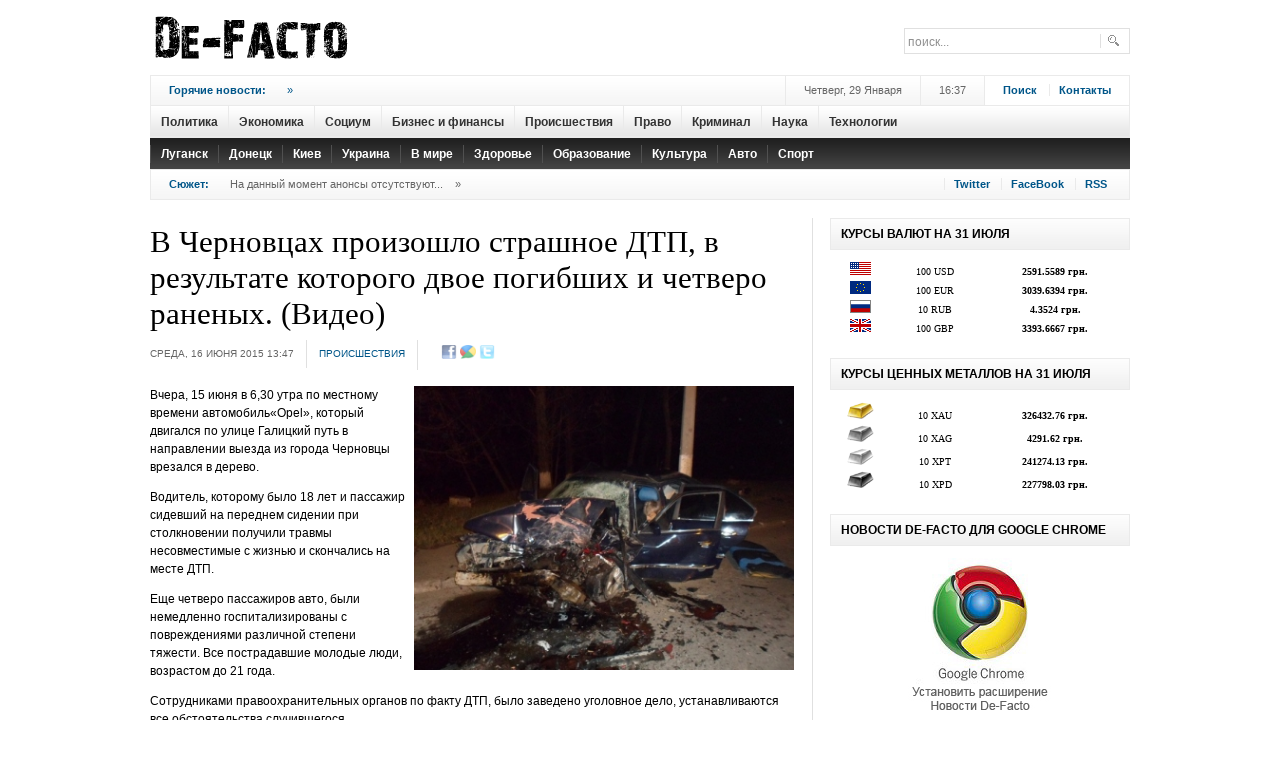

--- FILE ---
content_type: text/html; charset=UTF-8
request_url: https://dfact.net/news/show/2015-06-16/19767_v-chernovcax-proizoshlo-strashnoe-dtp-v-rezultate-kotorogo-dvoe-pogibshix-i-chetvero-ranenyx.-video
body_size: 8522
content:
<!DOCTYPE html PUBLIC "-//W3C//DTD XHTML 1.0 Transitional//EN" "http://www.w3.org/TR/xhtml1/DTD/xhtml1-transitional.dtd">
<html xmlns="http://www.w3.org/1999/xhtml" xml:lang="en-gb" lang="en-gb" dir="ltr" >
<head>
  <title>Де-Факто - В Черновцах произошло страшное ДТП, в результате которого двое погибших и четверо раненых. (Видео)</title>
  <meta name="revisit-after" content="1 days" />
  <meta name="robots" content="all" />
  <meta http-equiv="content-type" content="text/html; charset=utf-8;charset=utf-8" />
  <meta name="title" content=" - В Черновцах произошло страшное ДТП, в результате которого двое погибших и четверо раненых. (Видео)" />
  <meta name="keywords" content="ДТП, погибшие, пострадавшие, пассажиры. Опель, Черновцы" />
  <meta name="description" content="Погибшие и пострадавшие молодые люди, возрастом от 18 до 21 года." />
  <base href="https://dfact.net/">
  <link rel="alternate" type="application/rss+xml" title="Де-Факто" href="https://dfact.net/news.rss">
    <meta property='og:title' content='В Черновцах произошло страшное ДТП, в результате которого двое погибших и четверо раненых. (Видео)' />
<meta property='og:description' content='Погибшие и пострадавшие молодые люди, возрастом от 18 до 21 года.' />
<meta property='og:url' content='https://dfact.net/news/show/2015-06-16/19767_v-chernovcax-proizoshlo-strashnoe-dtp-v-rezultate-kotorogo-dvoe-pogibshix-i-chetvero-ranenyx.-video' />
<meta property='og:image' content='https://dfact.net/images/news/19000/large_19767.jpg' />

  <script type="text/javascript" src="/js/jquery.js"></script>
  <script type="text/javascript" src="/js/main.js"></script>
  <script type="text/javascript" src="/js/jquery-ui.js"></script>
  <script type="text/javascript" src="js/jquery.lightbox.js"></script>
  <link rel="stylesheet" type="text/css" href="css/jquery.lightbox-0.5.css" media="screen" />

  <!--[if IE 6]><script type="text/javascript" src="/js/ie6_script_other.js"></script><![endif]-->
  
  <link rel="stylesheet" href="images/style000.css" type="text/css" />
  <link rel="stylesheet" href="images/style100.css" type="text/css" />
  <link rel="stylesheet" href="images/stylex.css" type="text/css" />
  <style type="text/css">
    <!--
ul.jclist_ver3a { padding: 0; list-style-image: none; list-style-type: none; }
ul.jclist_ver3a li {background-image: none; list-style: none; list-style-image: none; margin-left: 5px !important; margin-left: 0; display: block; overflow: hidden; }
ul.jclist_ver3a span img {width: auto; height: auto; float: none;}

    -->
  </style>






<link rel="stylesheet" href="images/system00.css" type="text/css" />
<link rel="stylesheet" href="images/general0.css" type="text/css" />
<link href="images/layout00.css" rel="stylesheet" media="all" type="text/css" />
<link href="images/addons00.css" rel="stylesheet" media="all" type="text/css" />
<link href="images/modules0.css" rel="stylesheet" media="all" type="text/css" />
<link href="images/template.css" rel="stylesheet" media="all"  type="text/css" />
<link href="images/suckerfi.css" rel="stylesheet" media="all" type="text/css" />
<link href="images/joomla00.css" rel="stylesheet" media="all" type="text/css" />
<link href="images/typograp.css" rel="stylesheet" media="all" type="text/css" />
<link href="images/gk_stuff.css" rel="stylesheet" media="all" type="text/css" />
<link href="images/css30000.css" rel="stylesheet" media="all" type="text/css" />
<link href="images/style101.css" rel="stylesheet" media="all" type="text/css" />
<!--[if IE 6]><link href="images/ie6_css.css" rel="stylesheet" type="text/css" /><![endif]-->
<!--[if IE 7]><link href="images/ie7_css.css" rel="stylesheet" type="text/css" /><![endif]-->




<style type="text/css">
	.template_width { width:980px; }
	#gk_wrapper     { width:980px; }
	#gk_mainbody    { margin: 18px 0px 0px 0px;padding:0;border-width:0;}
	#gk_left        { width:0px;margin: 0px 18px 0px 0px;padding: 0px 18px 0px 0px;border-width:0; }
	#gk_right       { width:300px;margin: 0px 0px 0px 18px;padding: 0px 0px 0px 18px;border-width:0; }
	#left_one       { width:0px;margin:0;padding:0;border-width:0; }
	#left_two       { width:100%;margin:0;padding:0;border-width:0; }
	#right_one      { width:132px;margin:0;padding:0;border-width:0; }
	#right_two      { width:132px;margin: 0px 0px 0px 18px;padding: 0px 0px 0px 18px;border-width:0; }
	#inset_left     { width:0px;margin:0;padding:0;border-width:0; }
	#inset_right    { width:0px;margin:0;padding:0;border-width:0; }
	#gk_content     { width:644px;margin:0;padding:0;border-width:0; }
	#gk_current     { width:644px;margin:0;padding:0;border-width:0; }
	#gk_bottom      { margin: 18px 0px 0px 0px;padding:0;border-width:0; }
	#gk_bottom1     { margin:0;padding:0;border-width:0; }
	#gk_bottom2     { margin:0;padding:0;border-width:0; }
	#gk_footer     { margin: 18px 0px 18px 0px;padding: 6px 0px 6px 0px;border-width: 1px 0px 4px 0px; }


	body {
		font-size: 62.5%;
				font-family: Arial, Helvetica, sans-serif;
			}

	div.moduletable h3,
	div.moduletable_menu h3,
	div.moduletable_text h3,
	div.moduletable_ver1 h3,
	div.moduletable_ver2 h3,
	div.moduletable_ver2a h3,
	div.moduletable_ver2b h3,
	div.moduletable_ver3 h3,
	div.moduletable_ver3a h3,
	div.moduletable_ver3b h3,
	div.moduletable_ver4 h3,
	div.moduletable_ver4a h3,
	div.moduletable_ver4b h3,
	div.gk_news_section h2
	{
		font-size: 100%;
				font-family: Arial, Helvetica, sans-serif;
			}
	h4.gk_news_intro_title,
	h4.gk_npro_header,
	div.joomla h1.title,
	div.joomla div.multicolumns h1.title,
	#jc h4, h1.pagetitle,
	div.joomla div.morearticles h3,
	.gk_is_text_block h4,
	div.joomla div.contact h1
	{
		font-size: 105%;
				font-family: Georgia, "Times New Roman", Times, serif;
			}

		#gk_mainbody_wrap{background: url('images/grey_dot.png') repeat-y 662px 0;}
					#right_col{background: url('images/grey_dot.png') repeat-y 150px 0;}
	</style>




</head>
<body>

	<div id="gk_wrapper">



<div id="top_wrap" class="clearfix">
	<a href="/" id="logo">
		<img src="images/logo0000.png" alt="Де-Факто"  height="75" width="208"/>
	</a>

	<div id="top_c">
		<form action="/info/search" method="GET">
			<div class="search">
				<input name="text" id="mod_search_searchword" maxlength="20" alt="Поиск..." class="inputbox" type="text" size="20" value="поиск..."  onblur="if(this.value=='') this.value='поиск...';" onfocus="if(this.value=='поиск...') this.value='';" />
			</div>
			<input type="hidden" name="searchid"   value="1908877" />
			<input type="hidden" name="web" value="0#" />
		</form>
	</div>

	<div id="top_b">



	</div>



</div>

<div id="menu_wrap">

	<div class="addons">
		<div id="addons_a">
			<div class="gk_news_highlighter" id="news-highlight-1">
				<div class="gk_news_highlighter_interface">
					<span class="text">Горячие новости:</span>
 				</div>
				<div class="gk_news_highlighter_wrapper">
										<div style='width:470px !important;height:20px;overflow:none'>&nbsp;&nbsp; <a href="/news/show/1970-01-01/_" title=""> <span class='separator'>&raquo;</span></a></div>
				</div>
			</div>
		</div>

		<div id="addons_d">
			<a href="/info/search" id="login_btn">Поиск</a>
			<a href="/info/contact_us" id="register">Контакты</a>
		</div>

		<div id="addons_c">
			16:37		</div>

		<div id="addons_b">
			Четверг, 29 Января		</div>
	</div>



<div id=horiz-menu1>
						<a href='/news/cat/politika/' >					<div class=mnu_nm>Политика</div>
				</a>

						<a href='/news/cat/ekonomika/' >					<div class=mnu_nm>Экономика</div>
				</a>

						<a href='/news/cat/socium/' >					<div class=mnu_nm>Социум</div>
				</a>

						<a href='/news/cat/biznes_i_finansy/' >					<div class=mnu_nm>Бизнес и финансы</div>
				</a>

						<a href='/news/cat/proishestviya/' >					<div class=mnu_nm>Происшествия</div>
				</a>

						<a href='/news/cat/pravo/' >					<div class=mnu_nm>Право</div>
				</a>

						<a href='/news/cat/criminal/' >					<div class=mnu_nm>Криминал</div>
				</a>

						<a href='/news/cat/nauka/' >					<div class=mnu_nm>Наука</div>
				</a>

						<a href='/news/cat/tehnologii/' >					<div class=mnu_nm>Технологии</div>
				</a>

		</div>

<div id=horiz-menu2>
						<a href='/news/cat/lugansk/' >					<div class=mnu_nm2>Луганск</div>
				</a>

						<a href='/news/cat/donetsk/' >					<div class=mnu_nm2>Донецк</div>
				</a>

						<a href='/news/cat/kiev/' >					<div class=mnu_nm2>Киев</div>
				</a>

						<a href='/news/cat/ukraina/' >					<div class=mnu_nm2>Украина</div>
				</a>

						<a href='/news/cat/v_mire/' >					<div class=mnu_nm2>В мире</div>
				</a>

						<a href='/news/cat/zdorovie/' >					<div class=mnu_nm2>Здоровье</div>
				</a>

						<a href='/news/cat/obrazovanie/' >					<div class=mnu_nm2>Образование</div>
				</a>

						<a href='/news/cat/cultura/' >					<div class=mnu_nm2>Культура</div>
				</a>

						<a href='/news/cat/auto/' >					<div class=mnu_nm2>Авто</div>
				</a>

						<a href='/news/cat/sport/' >					<div class=mnu_nm2>Спорт</div>
				</a>

		</div>


</div>


<div class="addons bb">
	<div id="breadcrumb">
		<span class="youah">
			<span>Сюжет:</span>
		</span>


		<span class='pathway'>На данный момент анонсы отсутствуют...</span><span class='separator'>&raquo;</span>


	</div>

	<div id="social_icons">
		<a href="https://twitter.com/#!/dfact_net" class="social_icon" id="social_icon2" rel="nofollow" target=_blank title="Следовать за De-Facto на Twitter">Twitter</a>
		<a href="https://www.facebook.com/dfact.net" class="social_icon" id="social_icon8" rel="nofollow" target=_blank title="Подружиться с Де-Факто на FaceBook">FaceBook</a>
		<a href="/news.rss" class="social_icon" id="social_icon9" target=_blank>RSS</a>
	</div>
</div>




<div id="gk_mainbody" class="both_columns">

				<div id="gk_mainbody_wrap">
								<div id="gk_mainbody_wrap2" class="clearfix">



<div id="gk_content" >


<!--
<div id="content_top" class="clear">
	<div class="module_wrap clear">
		<div class="moduletable_ver3">
			<h3><span>Новости </span></h3>
		</div>
	</div>
</div>

-->


<div id="content_wrap" class="clear">
	<div id="gk_current" >
		<div id="gk_current_wrap">
			<div id="component_wrap" class="clear">
				<div id="component">
					<div class="joomla ">
						<div class="article">
							<div class="headline">

								

                                <div align=center>
									<style>
										.da_adp_links{
											display:none;
										}
									</style>
								</div>

								<h1 class="title">
									В Черновцах произошло страшное ДТП, в результате которого двое погибших и четверо раненых. (Видео)								</h1>
							</div>

				<div class="articleinfo">
					<div class="date">
						<span class="created">Среда, 16 Июня 2015 13:47</span>
					</div>
					<span class="author"><a href="/news/cat/proishestviya/">Происшествия</a></span>

							
					<div class="icons">
                           <noindex>
                              <span id="socials_link" style="padding-left:11px">
                              <a href="https://www.facebook.com/sharer.php?u=https://dfact.net/news/show/2015-06-16/19767_v-chernovcax-proizoshlo-strashnoe-dtp-v-rezultate-kotorogo-dvoe-pogibshix-i-chetvero-ranenyx.-video&t=%D0%92+%D0%A7%D0%B5%D1%80%D0%BD%D0%BE%D0%B2%D1%86%D0%B0%D1%85+%D0%BF%D1%80%D0%BE%D0%B8%D0%B7%D0%BE%D1%88%D0%BB%D0%BE+%D1%81%D1%82%D1%80%D0%B0%D1%88%D0%BD%D0%BE%D0%B5+%D0%94%D0%A2%D0%9F%2C+%D0%B2+%D1%80%D0%B5%D0%B7%D1%83%D0%BB%D1%8C%D1%82%D0%B0%D1%82%D0%B5+%D0%BA%D0%BE%D1%82%D0%BE%D1%80%D0%BE%D0%B3%D0%BE+%D0%B4%D0%B2%D0%BE%D0%B5+%D0%BF%D0%BE%D0%B3%D0%B8%D0%B1%D1%88%D0%B8%D1%85+%D0%B8+%D1%87%D0%B5%D1%82%D0%B2%D0%B5%D1%80%D0%BE+%D1%80%D0%B0%D0%BD%D0%B5%D0%BD%D1%8B%D1%85.+%28%D0%92%D0%B8%D0%B4%D0%B5%D0%BE%29" rel="nofollow" target=_blank title="Добавить закладку в Facebook"><img src="/images/social/facebook.gif" width=16 title="Добавить закладку в Facebook" alt="Добавить закладку в Facebook"border=0 class=socimg></a> 
<a href="https://www.google.com/reader/link?url=https://dfact.net/news/show/2015-06-16/19767_v-chernovcax-proizoshlo-strashnoe-dtp-v-rezultate-kotorogo-dvoe-pogibshix-i-chetvero-ranenyx.-video&amp;title=%D0%92+%D0%A7%D0%B5%D1%80%D0%BD%D0%BE%D0%B2%D1%86%D0%B0%D1%85+%D0%BF%D1%80%D0%BE%D0%B8%D0%B7%D0%BE%D1%88%D0%BB%D0%BE+%D1%81%D1%82%D1%80%D0%B0%D1%88%D0%BD%D0%BE%D0%B5+%D0%94%D0%A2%D0%9F%2C+%D0%B2+%D1%80%D0%B5%D0%B7%D1%83%D0%BB%D1%8C%D1%82%D0%B0%D1%82%D0%B5+%D0%BA%D0%BE%D1%82%D0%BE%D1%80%D0%BE%D0%B3%D0%BE+%D0%B4%D0%B2%D0%BE%D0%B5+%D0%BF%D0%BE%D0%B3%D0%B8%D0%B1%D1%88%D0%B8%D1%85+%D0%B8+%D1%87%D0%B5%D1%82%D0%B2%D0%B5%D1%80%D0%BE+%D1%80%D0%B0%D0%BD%D0%B5%D0%BD%D1%8B%D1%85.+%28%D0%92%D0%B8%D0%B4%D0%B5%D0%BE%29&srcTitle=%D0%94%D0%B5-%D0%A4%D0%B0%D0%BA%D1%82%D0%BE&srcURL=https%3A%2F%2Fdfact.net%2F" rel="nofollow" target=_blank title="Добавить закладку в Google"><img src="/images/social/google.gif" width=16 title="Добавить закладку в Google" alt="Добавить закладку в Google"border=0 class=socimg></a> 
<a href="https://twitter.com/home?status=RT @dfact_net %D0%92+%D0%A7%D0%B5%D1%80%D0%BD%D0%BE%D0%B2%D1%86%D0%B0%D1%85+%D0%BF%D1%80%D0%BE%D0%B8%D0%B7%D0%BE%D1%88%D0%BB%D0%BE+%D1%81%D1%82%D1%80%D0%B0%D1%88%D0%BD%D0%BE%D0%B5+%D0%94%D0%A2%D0%9F%2C+%D0%B2+%D1%80%D0%B5%D0%B7%D1%83%D0%BB%D1%8C%D1%82%D0%B0%D1%82%D0%B5+%D0%BA%D0%BE%D1%82%D0%BE%D1%80%D0%BE%D0%B3%D0%BE+%D0%B4%D0%B2%D0%BE%D0%B5+%D0%BF%D0%BE%D0%B3%D0%B8%D0%B1%D1%88%D0%B8%D1%85+%D0%B8+%D1%87%D0%B5%D1%82%D0%B2%D0%B5%D1%80%D0%BE+%D1%80%D0%B0%D0%BD%D0%B5%D0%BD%D1%8B%D1%85.+%28%D0%92%D0%B8%D0%B4%D0%B5%D0%BE%29 https%3A%2F%2Fdfact.net%2F" rel="nofollow" target=_blank title="Добавить статус в Twitter"><img src="/images/social/twitter.gif" width=16 title="Добавить статус в Twitter" alt="Добавить статус в Twitter"border=0 class=socimg></a> 

                              
								<script>
									$(function(){
										$("img.socimg").each(function(){
										$(this).fadeTo(400, 0.6);
									});
									})
									$("img.socimg").hover(function(){
										$(this).fadeTo(350, 1);
									},function(){
										$(this).fadeTo(350, 0.6);
									});
                              </script>
                              </span>
                              </noindex>

					</div>
					<div class="clear"></div>
				</div>


<p><img class="caption" src="images/news/19000/large_19767.jpg" width=380 border="0" alt="В Черновцах произошло страшное ДТП, в результате которого двое погибших и четверо раненых. (Видео)" title="В Черновцах произошло страшное ДТП, в результате которого двое погибших и четверо раненых. (Видео)" align="right" style="padding-left:7px"/></p>

<span class='newsimg'>
<p>Вчера, 15 июня в 6,30 утра по местному времени автомобиль&laquo;Opel&raquo;, который двигался по улице Галицкий путь в направлении выезда из города Черновцы врезался в дерево.</p>
<p>Водитель, которому было 18 лет и пассажир сидевший на переднем сидении при столкновении получили травмы несовместимые с жизнью и скончались на месте ДТП.</p>
<p>Еще четверо пассажиров авто, были немедленно госпитализированы с повреждениями различной степени тяжести. Все пострадавшие молодые люди, возрастом до 21 года.</p>
<p>Сотрудниками правоохранительных органов по факту ДТП, было заведено уголовное дело, устанавливаются все обстоятельства случившегося.</p>
<p>&nbsp;</p>
<p><iframe width="425" height="350" style="display: block; margin-left: auto; margin-right: auto;" src="https://www.youtube.com/embed/kNdFEtjd06U" frameborder="0"></iframe></p></span>



<br>




<table width=200 border=0>
	<tr>
		<td>
		</td>
		<td>
			<fb:like layout="button_count" show_faces="true" width="100"></fb:like>
		</td>


		<td>
			<script type="text/javascript" src="https://apis.google.com/js/plusone.js">
			  {lang: 'ru', parsetags: 'explicit'}
			</script>
			<g:plusone size="small"></g:plusone>
			<script type="text/javascript">gapi.plusone.go();</script>
		</td>

		<td>
		</td>

	</tr>
</table>


<!-- Put this script tag to the <head> of your page -->
<br>

<script>(function(d, s, id) {
  var js, fjs = d.getElementsByTagName(s)[0];
  if (d.getElementById(id)) {return;}
  js = d.createElement(s); js.id = id;
  js.src = "//connect.facebook.net/ru_RU/all.js#xfbml=1&appId=246613252040432";
  fjs.parentNode.insertBefore(js, fjs);
}(document, 'script', 'facebook-jssdk'));</script>


<style>
	#mc-content h3{
		text-align:center;
		font-size:16px;
	}
</style>




						<div id="jc">
							<div id="comments">
								<div id="comments-list" class="comments-list"></div>
							</div>



<h4>Другие новости по теме:</h4>
<ul>
	<li>
		<a href='/news/show/2015-08-07/20256_v-sele-gorodishhe-dnepropetrovskoj-oblasti-pyanym-voditelem-soversheno-tyazheloe-dtp'>В селе Городище Днепропетровской области пьяным водителем совершено тяжелое ДТП</a>
	</li>
	
	<li>
		<a href='/news/show/2015-05-26/19542_zadavivshaya-dvux-chelovek-doch-irkutskogo-chinovnika-uzhe-osvobozhdena-po-amnistii'>Задавившая двух человек дочь иркутского  чиновника уже освобождена по амнистии</a>
	</li>
	
	<li>
		<a href='/news/show/2015-04-26/19164_v-nepale-posle-krupnejshego-za-80-let-zemletryaseniya-rastet-chislo-pogibshix-i-postradavshix'>В Непале, после крупнейшего за 80 лет землетрясения, растет число погибших и пострадавших </a>
	</li>
	
	<li>
		<a href='/news/show/2014-11-18/18081_na-poltavshhine-perevernulsya-passazhirskij-avtobus-est-pogibshie-i-ranennye'>На Полтавщине перевернулся пассажирский автобус, есть погибшие и раненные</a>
	</li>
	
	<li>
		<a href='/news/show/2014-08-06/16946_vojna-v-ukraine-unesla-1367-zhiznej'>Война в Украине унесла 1367 жизней</a>
	</li>
	
	<li>
		<a href='/news/show/2013-07-10/12206_na-zaporozhe-benzovoz-vrezalsya-v-mashinu-s-passazhirami-vyzhili-nemnogie'>На Запорожье бензовоз врезался в машину с пассажирами, выжили немногие</a>
	</li>
	
	<li>
		<a href='/news/show/2013-05-08/11421_smertelnoe-dtp-v-ivano-frankovske-s-uchastiem-gaishnikov'>Смертельное ДТП в Ивано-Франковске с участием ГАИшников</a>
	</li>
	
	<li>
		<a href='/news/show/2013-04-30/11356_200000-kitajcev-stali-zhertvami-razgulyavshejsya-stixii'>200000 китайцев стали жертвами разгулявшейся стихии</a>
	</li>
	
	<li>
		<a href='/news/show/2013-04-24/11296_obrushenie-mnogoyetazhki-privelo-k-sotnyam-zhertv-v-bangladesh'>Обрушение многоэтажки привело к сотням жертв в Бангладеш</a>
	</li>
	
	<li>
		<a href='/news/show/2012-08-09/8205_vozle-simferopolya-v-dtp-postradali-17-chelovek-v-chisle-kotoryx-dva-rebenka'>Возле Симферополя в ДТП пострадали 17 человек, в числе которых два ребенка</a>
	</li>
	</ul><br>





							<div id="comments-footer" align="center"><a href="/"  target="_blank">DFact.Net</a></div>
						</div>
					</div>

						
							<div align="center" style="width:644px">

								<!--  News Join -->
								<style>
								.join_informer_1345 {text-align:left; clear: both; padding: 5px; width: 644px}
								.join_informer_1345 a.join_link, a.join_text {padding: 0px 0px 0px 0px; margin:0px 0px 10px 0px;}
								.join_informer_1345 a.join_link:hover, a.join_text:hover {padding: 0px 0px 0px 0px; margin:0px 0px 10px 0px;}
								.join_informer_1345 .join_img {width: 70px; height: 70px; }
								</style>
								<div class="join_informer_1345" id="join_informer_1345">
								</div>
								<!--  News Join -->

							</div>






							<div id="meta_news_block2053"></div>
							<script type="text/javascript" charset="windows-1251" src="https://exchange.meta.ua/2053/block.js"></script>


							<div id='topmedia_news_informer'></div>
							<script type="text/javascript" src="https://topmedia.com.ua/news_informer/horizontal"></script>

						








					</div>
				</div>
			</div>
		</div>
	</div>
</div>


</div>

<div id="gk_right" class="column">

	<div id="gk_right_wrap">

	

    <div id="right_bottom" class="clear">
					<div class="moduletable _badge b-hot">
							<h3><span>Курсы валют на 31 Июля</span></h3>
			   				<div class="moduletable_content">
								<div id="gk_is-newsimage1" class="gk_is_wrapper gk_is_wrapper-style3">
									<div class="gk_is_thumbs">

										<style type='text/css'>
										.gmtbl {background-color: #ffffff; border: 0px solid #ebebeb;}
										.gmtdttl {font-family: tahoma; font-size: 100%; font-weight: bold; color: #2f2f2f; text-align:center; background-color: #ebebeb;}
										.gmtdtext {font-family: tahoma; font-size: 85%; font-weight: normal; color: #000000; text-align:center;}
										.gmtdtext2 {font-family: tahoma; font-size: 85%; font-weight: normal; color: #000000; text-align:center;background-color: #EFEFEF}
										.thot {color:#ff0000;};
										.tcold {color:#0000FF;};
										</style>

										<table width=300 border=0 cellspacing=0 cellpadding=1 >
										                											<tr>
												<td width=20% class="gmtdtext" title="Доллар США"><img src='/images/currency/USD.gif'></td>
												<td width=30% class="gmtdtext" title="Доллар США">100 USD</td>
												<td width=50% class="gmtdtext" title="подорожал на 1.5154 грн."><strong>2591.5589 грн.</strong></td>
											</tr>
											<tr>
												<td colspan=3></td>
											</tr>
																					<tr>
												<td width=20% class="gmtdtext" title="Евро"><img src='/images/currency/EUR.gif'></td>
												<td width=30% class="gmtdtext" title="Евро">100 EUR</td>
												<td width=50% class="gmtdtext" title="подорожал на 10.8425 грн."><strong>3039.6394 грн.</strong></td>
											</tr>
											<tr>
												<td colspan=3></td>
											</tr>
																					<tr>
												<td width=20% class="gmtdtext" title="Российский рубль"><img src='/images/currency/RUB.gif'></td>
												<td width=30% class="gmtdtext" title="Российский рубль">10 RUB</td>
												<td width=50% class="gmtdtext" title="подешевел на 0.0072 грн."><strong>4.3524 грн.</strong></td>
											</tr>
											<tr>
												<td colspan=3></td>
											</tr>
																					<tr>
												<td width=20% class="gmtdtext" title="Аглийский фунт стерлингов"><img src='/images/currency/GBP.gif'></td>
												<td width=30% class="gmtdtext" title="Аглийский фунт стерлингов">100 GBP</td>
												<td width=50% class="gmtdtext" title="подешевел на 10.3173 грн."><strong>3393.6667 грн.</strong></td>
											</tr>
											<tr>
												<td colspan=3></td>
											</tr>
																				</table>


									</div>
								</div>
							</div>
						</div>


		</div>











    <div id="right_bottom" class="clear">
					<div class="moduletable _badge b-hot">
							<h3><span>Курсы ценных металлов на 31 Июля</span></h3>
			   				<div class="moduletable_content">
								<div id="gk_is-newsimage1" class="gk_is_wrapper gk_is_wrapper-style3">
									<div class="gk_is_thumbs">



										<table width=300 border=0 cellspacing=0 cellpadding=1 class=gmtbl>
										                											<tr>
												<td width=20% class="gmtdtext" title="Золото"><img src='/images/currency/XAU.png' цшвер=27 ></td>
												<td width=30% class="gmtdtext" title="Золото">10 XAU</td>
												<td width=50% class="gmtdtext" title="подешевел на 197.63 грн."><strong>326432.76 грн.</strong></td>
											</tr>
											<tr>
												<td colspan=3></td>
											</tr>
																					<tr>
												<td width=20% class="gmtdtext" title="Серебро"><img src='/images/currency/XAG.png' цшвер=27 ></td>
												<td width=30% class="gmtdtext" title="Серебро">10 XAG</td>
												<td width=50% class="gmtdtext" title="подешевел на 57.06 грн."><strong>4291.62 грн.</strong></td>
											</tr>
											<tr>
												<td colspan=3></td>
											</tr>
																					<tr>
												<td width=20% class="gmtdtext" title="Платина"><img src='/images/currency/XPT.png' цшвер=27 ></td>
												<td width=30% class="gmtdtext" title="Платина">10 XPT</td>
												<td width=50% class="gmtdtext" title="подорожал на 2990.13 грн."><strong>241274.13 грн.</strong></td>
											</tr>
											<tr>
												<td colspan=3></td>
											</tr>
																					<tr>
												<td width=20% class="gmtdtext" title="Палладий"><img src='/images/currency/XPD.png' цшвер=27 ></td>
												<td width=30% class="gmtdtext" title="Палладий">10 XPD</td>
												<td width=50% class="gmtdtext" title="подорожал на 5054.29 грн."><strong>227798.03 грн.</strong></td>
											</tr>
											<tr>
												<td colspan=3></td>
											</tr>
																				</table>


									</div>
								</div>
							</div>
						</div>


		</div>




    <div id="right_bottom" class="clear">
					<div class="moduletable _badge b-hot">
							<h3><span>Новости De-Facto для Google Chrome</span></h3>
			   				<div class="moduletable_content">
								<div id="gk_is-newsimage1" class="gk_is_wrapper gk_is_wrapper-style3l">
									<div class="gk_is_thumbs">
										<div align="center" ><a href='https://chrome.google.com/webstore/detail/fkcgankhincmaofpahnpbfaaopddkoek?hl=ru' rel=nofollow target=_blank><img src='/bnr/chrome.jpg' width=160 border=0 title='Установить расширение Новости De-Facto для браузера Google Chrome'></a></div>
									</div>
								</div>
							</div>
						</div>
		</div>












	</div>

</div>

								</div>
				</div>
</div>



<div id="gk_footer" class="clearfix" >
	<div id="footer_menu" style='padding-left:60px'>
		<ul id="mainlevel-nav">
			<li><a href="/" class="mainlevel-nav" >На главную</a></li>
				<li><a href='/news/cat/politika/' class='mainlevel-nav'>Политика</a></li><li><a href='/news/cat/ekonomika/' class='mainlevel-nav'>Экономика</a></li><li><a href='/news/cat/socium/' class='mainlevel-nav'>Социум</a></li><li><a href='/news/cat/biznes_i_finansy/' class='mainlevel-nav'>Бизнес и финансы</a></li><li><a href='/news/cat/proishestviya/' class='mainlevel-nav'>Происшествия</a></li><li><a href='/news/cat/pravo/' class='mainlevel-nav'>Право</a></li><li><a href='/news/cat/criminal/' class='mainlevel-nav'>Криминал</a></li><li><a href='/news/cat/nauka/' class='mainlevel-nav'>Наука</a></li><li><a href='/news/cat/tehnologii/' class='mainlevel-nav'>Технологии</a></li>				<li><a href="info/contact_us" class='mainlevel-nav'>Контакты</a></li>
             	<li><a href="info/infopartners" class='mainlevel-nav'>Партнеры</a></li>
		</ul>
	</div>
     <div style='height:22px'></div>
				<!-- Copyright Information -->
				<div id="informationsz" align=center>
					&copy; <a href="/" title="Новости Украины и Луганского региона">Де-Факто</a>, 2011—2026. При полном или частичном воспроизведении ссылка на <a href="https://dfact.net">dfact.net</a> обязательна (для интернет-ресурсов гиперссылка)<a href='/smaps/'>.</a>
			      


					<script type="text/javascript">

					  var _gaq = _gaq || [];
					  _gaq.push(['_setAccount', 'UA-23714772-1']);
					  _gaq.push(['_setDomainName', '.dfact.net']);
					  _gaq.push(['_trackPageview']);

					  (function() {
					    var ga = document.createElement('script'); ga.type = 'text/javascript'; ga.async = true;
					    ga.src = ('https:' == document.location.protocol ? 'https://ssl' : 'http://www') + '.google-analytics.com/ga.js';
					    var s = document.getElementsByTagName('script')[0]; s.parentNode.insertBefore(ga, s);
					  })();

					</script>



				</div>

</div>

<div id="gk_banner3" class="clearfix">
	<div class="gk_cat_main" id="categories1">
		<ul>
					</ul>
	</div>
</div>

	</div>

<!-- Partners -->

	<script src="https://partner.join.com.ua/informers/1345/"></script>
	<script>ShowInformer(document.getElementById("join_informer_1345"));</script>



	<script defer src="https://static.cloudflareinsights.com/beacon.min.js/vcd15cbe7772f49c399c6a5babf22c1241717689176015" integrity="sha512-ZpsOmlRQV6y907TI0dKBHq9Md29nnaEIPlkf84rnaERnq6zvWvPUqr2ft8M1aS28oN72PdrCzSjY4U6VaAw1EQ==" data-cf-beacon='{"version":"2024.11.0","token":"45da27f07a4f406c9c24eaa6256f399e","r":1,"server_timing":{"name":{"cfCacheStatus":true,"cfEdge":true,"cfExtPri":true,"cfL4":true,"cfOrigin":true,"cfSpeedBrain":true},"location_startswith":null}}' crossorigin="anonymous"></script>
</body>
</html>

--- FILE ---
content_type: text/html; charset=utf-8
request_url: https://accounts.google.com/o/oauth2/postmessageRelay?parent=https%3A%2F%2Fdfact.net&jsh=m%3B%2F_%2Fscs%2Fabc-static%2F_%2Fjs%2Fk%3Dgapi.lb.en.2kN9-TZiXrM.O%2Fd%3D1%2Frs%3DAHpOoo_B4hu0FeWRuWHfxnZ3V0WubwN7Qw%2Fm%3D__features__
body_size: 161
content:
<!DOCTYPE html><html><head><title></title><meta http-equiv="content-type" content="text/html; charset=utf-8"><meta http-equiv="X-UA-Compatible" content="IE=edge"><meta name="viewport" content="width=device-width, initial-scale=1, minimum-scale=1, maximum-scale=1, user-scalable=0"><script src='https://ssl.gstatic.com/accounts/o/2580342461-postmessagerelay.js' nonce="sZgfGTFhk82gSucQpZTDVQ"></script></head><body><script type="text/javascript" src="https://apis.google.com/js/rpc:shindig_random.js?onload=init" nonce="sZgfGTFhk82gSucQpZTDVQ"></script></body></html>

--- FILE ---
content_type: text/css
request_url: https://dfact.net/images/suckerfi.css
body_size: 288
content:
/*--------------------------------------------------------------
# Pulse - October 2009 (for Joomla 1.5)
# Copyright (C) 2007-2009 Gavick.com. All Rights Reserved.
# License: Copyrighted Commercial Software
# Website: http://www.gavick.com
# Support: support@gavick.com
---------------------------------------------------------------*/

div#horiz-menu{
	position: relative;
	width: auto;

}
div#horiz-menu li.level1 {
	line-height: 32px;
}
div#horiz-menu li.level1 a,
div#horiz-menu li.level1 span {
	display: block;
	width: auto;
	height: 32px;
	line-height: 32px;
}
div#horiz-menu li.level1 span {
	padding-right: 17px;
}
div#horiz-menu li a{

	font-weight: bold;
}
div#horiz-menu li a:hover{
	text-decoration: none !important;
}
div#horiz-menu li{
	height: 32px;
}
div#horiz-menu ul{
	list-style-type: none;
	padding: 0;
	margin: 0;
	height: 32px;
}
div#horiz-menu ul ul{
	height: 32px;
}
div#horiz-menu ul li,
div#horiz-menu ul ul li{
	float: left;
	margin: 0 auto 0 0;
	padding: 0 0 0 19px;
}
div#horiz-menu ul ul ul li:first-child,
div#horiz-menu ul ul ul ul li:first-child,
div#horiz-menu ul ul ul ul ul li:first-child,
div#horiz-menu ul ul ul ul ul ul li:first-child,
div#horiz-menu ul ul ul ul ul ul ul li:first-child{
	padding-left: 0px!important;
}
div#horiz-menu ul ul{
	width: 100%;
	position: absolute;
	z-index: 1;
	left: 0;
	display: none;
	z-index: 5000;
}
div#horiz-menu ul ul ul li span{
	padding-left: 19px;
}
div#horiz-menu ul ul ul,
div#horiz-menu ul ul ul ul,
div#horiz-menu ul ul ul ul ul,
div#horiz-menu ul ul ul ul ul ul{
	width: auto;
}
div#horiz-menu li:hover ul,
div#horiz-menu ul li:hover ul{
	display: block;
}
div#horiz-menu ul ul ul{
	width: 210px;
}
div#horiz-menu ul ul ul ul,
div#horiz-menu ul ul ul ul ul,
div#horiz-menu ul ul ul ul ul ul{
	width: 210px;
	position: absolute;
}
div#horiz-menu ul ul ul li{
	float: none;
	width: 210px;
	position: relative;
	padding: 0;
	margin: 0;
	z-index: 5000;
}
div#horiz-menu li li a,
div#horiz-menu li li a:hover,
div#horiz-menu li li span,
div#horiz-menu li li span:hover,
div#horiz-menu li li{
	height: 32px !important;
}
div#horiz-menu li li li{
	float: left;
}
div#horiz-menu li li{
	position: relative;
}
div#horiz-menu li li ul {
	left:-999em;
	position: absolute;
	float: none;
}
div#horiz-menu li li li ul {
	left:-999em;
	position: absolute;
}
div#horiz-menu li li:hover ul {
	left:0px!important;
	top: 32px!important;
	position: absolute;
}
div#horiz-menu li li:hover li ul,
div#horiz-menu li li li:hover li ul,
div#horiz-menu li li li li:hover li ul,
div#horiz-menu li li li li li:hover li ul{
	display: none;
}
div#horiz-menu li li li:hover ul,
div#horiz-menu li li li li:hover ul,
div#horiz-menu li li li li li:hover ul,
div#horiz-menu li li li li li li:hover ul {
	left:210px!important;
	top: 0px!important;
	position: absolute;
	display: block;
}
div#horiz-menu li:hover li ul,
div#horiz-menu li li:hover li ul,
div#horiz-menu li li li:hover li ul,
div#horiz-menu li li li li:hover li ul {
	top:-999em;
}

--- FILE ---
content_type: text/css
request_url: https://dfact.net/images/style101.css
body_size: 1423
content:
/*--------------------------------------------------------------
# The World News - December 2009 (for Joomla 1.5)
# Copyright (C) 2007-2009 Gavick.com. All Rights Reserved.
# License: Copyrighted Commercial Software
# Website: http://www.gavick.com
# Support: support@gavick.com
---------------------------------------------------------------*/

/*
 * template.css
 */

a:link,
a:visited,
a:active {
	color: #005689;
}
a:hover {
	color: #890000;
}
div#horiz-menu li.level1>a:hover{
	color:#890000;
}
div#horiz-menu li.active>a:hover{
	color:#fff;
}
div#horiz-menu li li li,
div#horiz-menu li li li.active {
	background: #890000!important;
	border-bottom: 1px solid #a20000;
}
#logout_area div {
	border: 1px solid #d1e8f5;
	background: #f4fbff;
	color: #005689;
}

/*
 * modules.css
 */

div.moduletable_ver4 {
	background: #F4FBFF;
	border: 1px solid #D1E8F5;
}

div.moduletable_ver4b {
	background: #fffff3;
	border: 1px solid #f5f4df;
}
#gk_bottom div.moduletable h3,
#gk_bottom div.moduletable_menu h3,
#gk_bottom div.moduletable_text h3,
#gk_bottom div.moduletable_ver1 h3,
#gk_bottom div.moduletable_ver2 h3,
#gk_bottom div.moduletable_ver2a h3,
#gk_bottom div.moduletable_ver2b h3 {
	background: none!important;
}
div.moduletable_ver2 h3,
div.moduletable_ver2a h3,
div.moduletable_ver2b h3,
div.moduletable_ver3 h3,
div.moduletable_ver3a h3,
div.moduletable_ver3b h3 {
	background: none;
}
div.moduletable_ver1 h3 span,
div.moduletable_ver2 h3 span,
div.moduletable_ver3 h3 span {
	background: #fff;
}

div.moduletable_ver2a h3 { border-top: 1px solid #D1E8F5; }
div.moduletable_ver2b h3 { border-top: 1px solid #f5f4df; }
div.moduletable_ver3a h3 { border-top: 4px solid #D1E8F5; }
div.moduletable_ver3b h3 { border-top: 4px solid #f5f4df; }
/*
 * joomla.css
 */

div.date span strong {
	color: #890000;
	font-weight: normal;
}

.contentheading,
.componentheading {
	color: #c8001e;
}

.tool-tip {
	background: #ffc;
	border: 1px solid #D4D5AA;
}

/*
 * gk_stuff.css
 */

#addons_a .gk_news_highlighter_interface .text,
.youah {
	color:#005689;
}
#addons_a .gk_news_highlighter_item a:hover {
	color: #005689;
}
.gk_news_cat_wrap h3 a:hover {
	color: #890000;
}
.gk_news_ordering_list li:hover {
	background: #890000;
}
div.gk_npro_short_ulwrap ul li h4 a:hover,
div.gk_npro_short_ulwrap ul li:hover h4,
div.gk_npro_short_ulwrap ul li:hover h4 a {
	color: #890000;
}
div.gk_npro_short_ulwrap ul li h4,
div.gk_npro_short_ulwrap ul li h4 a {
	color: #005689;
}
.gk_cat_main ul li  a:hover {
	color: #890000;
}
#comments a {
	color: #005689;
}
#comments a:active,
#comments a:focus,
#comments a:hover {
	color:#890000;
}
.comments-form-message-error {
	background: #FFFFF3;
	border-top: 1px solid #F5F4DF;
	border-bottom: 1px solid #F5F4DF;
}
.comments-form-message-info {
	background: #F4FBFF;
	border-top: 1px solid #D1E8F5;
	border-bottom: 1px solid #D1E8F5;
}
#comments .comment-author,
#comments .author-homepage {
	color: #005689;
}
#comments .hidden {
	border:1px dotted #D1E8F5;
}
.gk_news_form_bottom div:hover {
	color: #890000;
}
ul.jclist li,
ul.jclist_ver1 li,
ul.jclist_ver2 li,
ul.jclist_ver2a li,
ul.jclist_ver2b li,
ul.jclist_ver3 li,
ul.jclist_ver3a li,
ul.jclist_ver3b li,
ul.jclist_ver4 li,
ul.jclist_ver4a li,
ul.jclist_ver4b li {
	border:1px dotted #D1E8F5;
}
/*
 * typography.css
 */


pre,
.code1,
.code2 {
	background:#f7f7f7;
}
pre,
.code1 {
	border-left:5px solid #005689!important;
}
.code2 {
	border-top:5px solid #005689;
	border-bottom:5px solid #005689;
}
.code3 {
	border-top:1px solid #005689;
	border-bottom:1px solid #005689;
}
.code3 h4 {
	background:#fff;
}

p.info1,
p.info2,
p.info3,
p.info4 {
	background:transparent url('http://demo.gavick.com/joomla15/dec2009/templates/gk_framework/images/icons/info.gif') no-repeat left center;
}
p.warning1,
p.warning2,
p.warning3,
p.warning4 {
	background:transparent url('http://demo.gavick.com/joomla15/dec2009/templates/gk_framework/images/icons/warning.gif') no-repeat left center;
}
p.tips1,
p.tips2,
p.tips3,
p.tips4 {
	background:transparent url('http://demo.gavick.com/joomla15/dec2009/templates/gk_framework/images/icons/tips.gif') no-repeat left center;
}
p.info2,
p.info4 {
	border-top:#d1e8f5 solid 1px;
	border-bottom:#d1e8f5 solid 1px;
	background-position:3px center;
}
p.info3,
p.info4 {
	background-color:#f4fbff;
	background-position: 7px center;
}
p.warning2,
p.warning4 {
	border-top:#f5d1d1 solid 1px;
	border-bottom:#f5d1d1 solid 1px;
	background-position: 3px center;
}
p.warning3,
p.warning4 {
	background-color:#f6eeee;
	background-position: 7px center;
}
p.tips2,
p.tips4 {
	border-top:#f5f4aa solid 1px;
	border-bottom:#f5f4aa solid 1px;
	background-position:3px center;
}
p.tips3,
p.tips4 {
	background-color:#fffff3;
	background-position: 7px center;
}

blockquote div.blockquote1 {
	background:transparent url(http://demo.gavick.com/joomla15/dec2009/templates/gk_framework/images/style1/typography/open1.png) no-repeat left bottom;
}
blockquote div.blockquote1 div {
	background:transparent url(http://demo.gavick.com/joomla15/dec2009/templates/gk_framework/images/style1/typography/close1.png) no-repeat right top;
}
blockquote div.blockquote2 {
	background:transparent url(http://demo.gavick.com/joomla15/dec2009/templates/gk_framework/images/style1/typography/open1.png) no-repeat left top;
}
blockquote div.blockquote2 div {
	background:transparent url(http://demo.gavick.com/joomla15/dec2009/templates/gk_framework/images/style1/typography/close1.png) no-repeat right top;
}
blockquote div.blockquote3 {
	background:transparent url(http://demo.gavick.com/joomla15/dec2009/templates/gk_framework/images/style1/typography/open2.png) no-repeat left bottom;
}
blockquote div.blockquote3 div {
	background:transparent url(http://demo.gavick.com/joomla15/dec2009/templates/gk_framework/images/style1/typography/close2.png) no-repeat right top;
}
blockquote div.blockquote4 {
	background:transparent url(http://demo.gavick.com/joomla15/dec2009/templates/gk_framework/images/style1/typography/open2.png) no-repeat left top;
}
blockquote div.blockquote4 div {
	background:transparent url(http://demo.gavick.com/joomla15/dec2009/templates/gk_framework/images/style1/typography/close2.png) no-repeat right top;
}

div.legend1 h4,
div.legend2 h4,
div.legend3 h4,
div.legend4 h4,
div.legend5 h4,
div.legend6 h4 {
	background: #f5f5f5;
}
div.legend3 h4:first-child,
div.legend5 h4:first-child {
	background:#e7e7e7;
}
div.legend4 h4:first-child,
div.legend6 h4:first-child {
	border:solid 1px #666;
}
div.legend1,
div.legend5,
div.legend6 {
	border:solid 1px #666;
}
div.legend2,
div.legend3,
div.legend4 {
	border-top:solid 1px #666;
	border-bottom:solid 1px #666;
}

.highlight-1 {
	background:#ffffda;
}
.highlight-2 {
	background:#005689;
	color:#fff;
}
.highlight-3 {
	background:#890000;
	color:#fff;
}
.highlight-4 {
	background:#333;
	color:#fff;
}

span.clear {
	border-top:1px solid #005689;
	border-bottom:1px solid #005689;
	color:#005689;
}
span.clear-1 {
	border-top:1px solid #890000;
	border-bottom:1px solid #890000;
	color:#014b94;
}
span.clear-2 {
	border-top:1px solid #333;
	border-bottom:1px solid #333;
	color:#333;
}
span.color {
	color:#005689;
}
span.color-1 {
	color:#890000;
}
span.color-2 {
	color:#005689;
	border-left:2px solid #005689;
}
span.color-3 {
	color:#333;
	border-left:2px solid #333;
}
span.color-4 {
	color:#005689;
	background:#f4fbff;
}
span.color-5 {
	color:#fff;
	background:#890000;
}
span.color-6 {
	color:#d48d1c;
	background:#ffe;
	border-top:1px solid #e9e9a1;
	border-bottom:1px solid #e9e9a1;
}
span.color-7 {
	background:#333;
	color:#fff;
}

ul.circle1 {
	list-style-image:url(http://demo.gavick.com/joomla15/dec2009/templates/gk_framework/images/style1/typography/bullet3ul.png);
}
ul.circle2 {
	list-style-type:circle;
}
ul.bullet1 {
	list-style-image:url(http://demo.gavick.com/joomla15/dec2009/templates/gk_framework/images/style1/typography/bullet_ol_1_dark.png);
}
ul.bullet2 {
	list-style-image:url(http://demo.gavick.com/joomla15/dec2009/templates/gk_framework/images/style1/typography/bullet1ul.png);
}
ul.bullet3 {
	list-style-image:url(http://demo.gavick.com/joomla15/dec2009/templates/gk_framework/images/style1/typography/bullet2ul.png);
}
ul.bullet4 {
	list-style-image:url(http://demo.gavick.com/joomla15/dec2009/templates/gk_framework/images/style1/typography/bullet_ol_1_color.png);
}
ul.square1 {
	list-style-type:square;
}
ul.square2 {
	list-style-image:url(http://demo.gavick.com/joomla15/dec2009/templates/gk_framework/images/style1/typography/bullet_squ1_dark.png);
}
ul.square3 {
	list-style-image:url(http://demo.gavick.com/joomla15/dec2009/templates/gk_framework/images/style1/typography/bullet_squ1_color.png);
}

div.number1 span {
	background:transparent url(http://demo.gavick.com/joomla15/dec2009/templates/gk_framework/images/style1/typography/bullet_ol_2.png) no-repeat center center;
	color:#fff;
}
div.number2 span {
	background:transparent url(http://demo.gavick.com/joomla15/dec2009/templates/gk_framework/images/style1/typography/bullet_ol_2_color.png) no-repeat center center;
	color:#fff;
}

.newsimg img {
-moz-box-shadow: 0 0 14px 3px #888;
-webkit-box-shadow: 0 0 14px 3px#888;
box-shadow: 0 0 14px 3px #888;

padding: 4px;
margin-top:8px;
margin-bottom:7px;

}

.newsimg td{	border:1px solid black;
	border-collapse:collapse;
	padding-left:5px;
	padding-right:5px;
	vertical-align:middle;
}